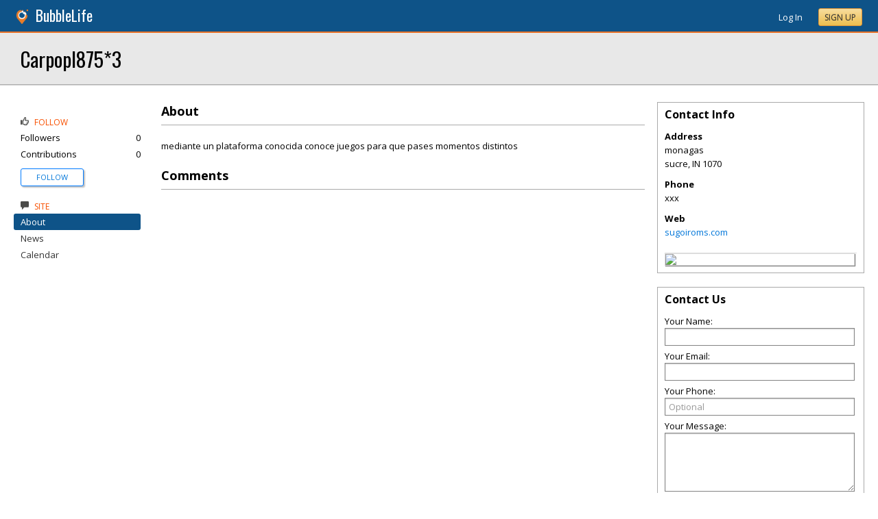

--- FILE ---
content_type: application/javascript
request_url: https://wexford.bubblelife.com/scripts/modals.js
body_size: 5943
content:
$.fn.ready(function(){var r=$("body"),i=0,n,t;window.Modal=function(n){function f(n,t){t=t||n.$;n.style.top||n.inline||t.css("margin-top",t.height()/-1.75)}function e(n){var t=['<div class="moodal '+n.cssclass+'" id="'+n.id+'">',n.arrowed?'<span class="spModalArrow"><\/span>':"",'<div class="moodalInner"><h4>'+n.title+"<\/h4>"+n.content+'<a href="#" class="aModalClose aModalCloseReal">×<\/a><\/div>',"<\/div>"];return document.getElementById(n.id)&&(document.getElementById(n.id).innerHTML=t[1]+t[2],f(n)),$(t.join("")).data("data",n).css(n.style)}function s(n,t){var i=$(t).removeClass("hidden");return i.prepend("<h4>"+n.title+"<\/h4>").append('<a href="#" class="aModalClose aModalCloseReal">×<\/a>').attr("class","moodal "+n.cssclass).wrapInner("<div class='moodalInner'><\/div>"),n.arrowed&&i.prepend('<span class="spModalArrow"><\/span>'),f(n,i),i.data("data",n).css(n.style)}function o(n){return n.match(/<p[^>]*>/gm)||(n="<p>"+n+"<\/p>"),n}var t,u;if(typeof n!="object")return!1;document.getElementById(n.id)?function(){var t=$(document.getElementById(n.id)),i=t.find("h1,h2,h3,h4,p,span,div").first();n.title=i.text().trim();i.remove();n.cssclass=function(){for(var r=(t.attr("class")+" "+n.cssclass).trim().split(/\s/g).sort(),e=r.length,u=[],f="",i=0;i<e;i++)r[i]!==f&&u.push(r[i]),f=r[i];return u.join(" ")}();t.find("script").remove();n.content=t.html().trim()}():n.id=undefined;t={id:n.id||"modal_"+i,title:n.title||"",content:o(n.content||""),cssclass:n.cssclass||"headed",style:typeof n.style=="object"?n.style:{},trigger:!$(n.trigger).size()?undefined:n.trigger,anchor:!$(n.anchor).size()?undefined:n.anchor,display:n.display||!1,focus:n.focus||!1};t.arrowed=!!t.cssclass.match(/arrowed/);t.inline=!!t.cssclass.match(/inline/);t.inlined||t.arrowed||t.style.top||(t.cssclass+=" fixed");u=document.getElementById(n.id)?s(t,document.getElementById(n.id)):e(t).appendTo(r);t.$=u;t.fn={title:function(n){return t.title=n,u.find("h4:first").html(n),t.fn},content:function(n){return t.content=o(n),e(t),t.fn},style:function(n){return typeof n!="object"?t.fn:(t.style=n,u.css(n),t.fn)},cssclass:function(n){return t.cssclass=n||"",u.attr("class",t.cssclass).addClass("moodal"),t.fn},show:function(){return u.fadeIn(250).focus(),t.focus&&u.find("input, textarea").first().focus(),t.fn},hide:function(){var i;return typeof n.onClose=="function"&&(i=n.onClose(t)),i!==!1&&u.fadeOut(500),t.fn},toggle:function(){return u.is(":visible")?t.fn.hide():t.fn.show(),t.fn},position:function(n){if(t.arrowed){var i=$(t.anchor).first(),r=i.offset(),f="";r.left<$(window).width()/2?(f="0 0 0 "+(-50+i.width()/2+(r.left-$(window).width()/2))+"px",u.addClass("spModalArrowLeftSide")):(f="0 0 0 "+(-350+i.width()/2+(r.left-$(window).width()/2))+"px",u.removeClass("spModalArrowLeftSide"));t.fn.style({position:"absolute",top:r.top+i.height()+25,margin:f});n===!0&&setTimeout(function(){var n=$(t.trigger).filter(".clicked");!n.size()||t.fn.pn.moveArrow(undefined,n)},250)}},pn:{changePanel:function(n){var u=t.$,i,r;u.find(".moodalPanel").hide();i=$(n).show();r=i.data("title");i.find("input:visible:first").focus();!r||t.fn.title(r)},moveArrow:function(n,i){var n,i;if(!u.is(":visible"))return setTimeout(function(){t.fn.pn.moveArrow(n,i)},100),!1;t.fn.position(!1);n=n||u.find(".spModalArrow");i=i||$(t.trigger);n.removeAttr("style");i.size()>1&&(i=i.filter(".clicked"));var e=40,f=20,r={x:u.offset().left+u.width()-e+f/2-(i.offset().left+i.width()/2)};return u.hasClass("spModalArrowLeftSide")?(r.x=u.offset().left+e+f/2-(i.offset().left+i.width()/2),n.css("margin-left",r.x*-1)):n.css("margin-right",r.x-f),Math.abs(r.x)},onTriggerClick:function(n){var u=t.$.find(".spModalArrow"),i=t.$.is(":visible"),r;i||t.fn.show();r=t.fn.pn.moveArrow(u,n,2);Math.abs(r.x)<2&&i?t.fn.hide():!n.data("panel")||t.fn.pn.changePanel(n.data("panel"))}}};f(t);!t.trigger||function(t){var i=$(t.trigger);i.on("click",function(){i.removeClass("clicked");var r=$(this).addClass("clicked");if(typeof n.onTrigger=="function")n.onTrigger(t,r);else t.fn.toggle();return!1})}(t);!t.anchor||function(n){n.fn.position()}(t);t.display&&t.fn.show();u.on("click",".aModalClose",function(){return t.fn.hide(),!1}).on("keyup",function(n){n.which===27&&t.fn.hide()});if(typeof n.onReady=="function")n.onReady(t);return i++,t};n=window._modals=window._modals||[];!n.length||function(){for(var i,r=n.length,t=0;t<r;t++)i=n[t],n[t]=new Modal(i)}();n.push=function(t){var i=new Modal(t);return n[t.length]=i,i},function(){var t=$(".moodalFeedback");!t.size()||n.push({id:t.attr("id"),focus:!0,cssclass:"headed modalFeedback",trigger:"#BubbleFeedbackOpen",onClose:function(n){setTimeout(function(){n.fn.clearForm().cssclass("headed modalFeedback").title("Feedback")},500)},onReady:function(n){var i=t.find(".txtFeedbackEmail").val();n.fn.clearForm=function(){return n.$.find(".txtFeedbackEmail").val(i),n.$.find(".txtFeedback").val(""),n.$.find("input[type='checkbox']").attr("checked",!1),n.fn};t.find(".btnSubmitFeedback").click(function(){return $.post("/bubblejax/?action=feedback",{email:escape(t.find(".txtFeedbackEmail").val()),feedback:escape(t.find(".txtFeedback").val()),siteurl:escape(window.location.href),response:t.find(".chkResponse").find("input").attr("checked"),useragent:navigator.userAgent},function(t){t=parseInt(t,10);t?(n.fn.cssclass("action headed modalFeedback").title("Sent! <small>Thank you. We appreciate it.<\/small>"),n.fn.clearForm()):n.fn.cssclass("warning headed modalFeedback").title("Something's wrong. <small>Please try again.<\/small>");n.$.find(".textinput:first").focus()}),!1})}})}(),function(){var t=$(".modalStickyFooter");!t.size()||$.cookie("divStickyFooter_continue")||n.push({id:t.attr("id"),cssclass:"action slideup stickyfooter",display:!0,onClose:function(){$.cookie("divStickyFooter_continue",!0,{expires:365,path:"/"})}})}();t={};$(window).on("resize",function(){t.windowResize=t.windowResize||setTimeout(function(){for(var r,u=n.length,i=0;i<u;i++)r=n[i],r.arrowed&&r.fn.position(!0);t.windowResize=undefined},1e3)})})